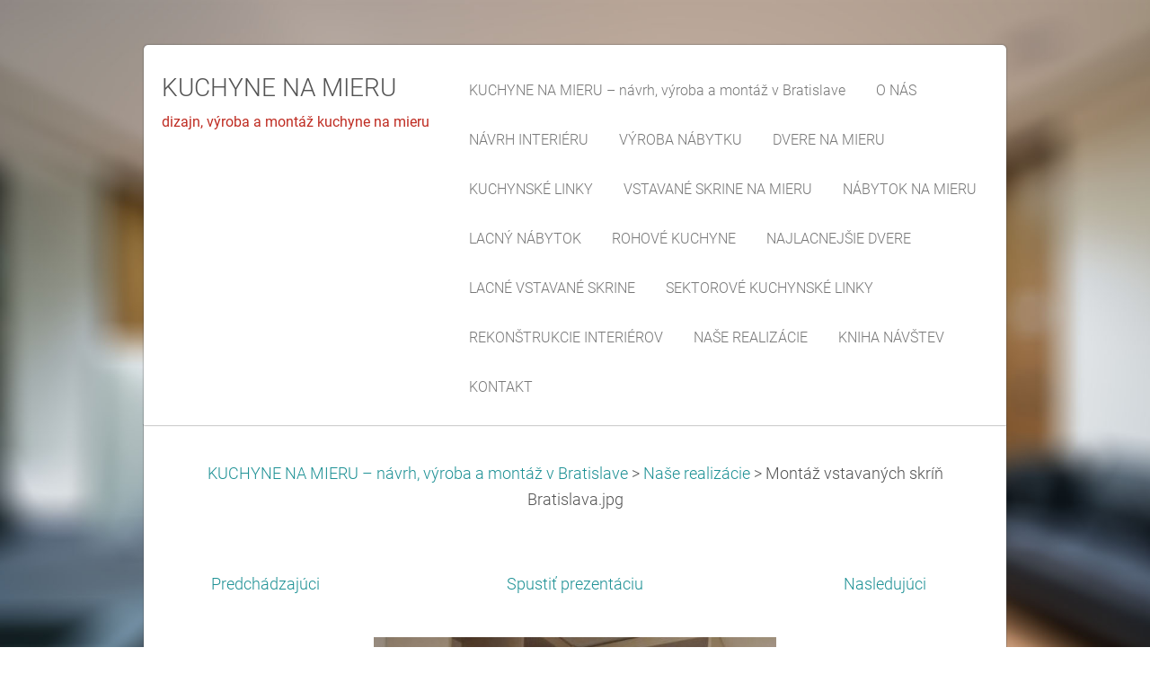

--- FILE ---
content_type: text/html; charset=UTF-8
request_url: https://www.kuchyne-na-mieru.eu/album/nase-realizacie1/montaz-vstavanych-skrin-bratislava-jpg/
body_size: 7437
content:
<!DOCTYPE html>
<!--[if IE 8]><html class="lt-ie10 lt-ie9 no-js no-bg" lang="sk"> <![endif]-->
<!--[if IE 9]><html class="lt-ie10 no-js no-bg" lang="sk"> <![endif]-->
<!--[if gt IE 9]><!-->
<html lang="sk" class="no-js no-bg">
<!--<![endif]-->
<head>
    <base href="https://www.kuchyne-na-mieru.eu/">
  <meta charset="utf-8">
  <meta name="description" content="">
  <meta name="keywords" content="">
  <meta name="generator" content="Webnode">
  <meta name="apple-mobile-web-app-capable" content="yes">
  <meta name="apple-mobile-web-app-status-bar-style" content="black">
  <meta name="format-detection" content="telephone=no">
    <link rel="icon" type="image/svg+xml" href="/favicon.svg" sizes="any">  <link rel="icon" type="image/svg+xml" href="/favicon16.svg" sizes="16x16">  <link rel="icon" href="/favicon.ico"><link rel="canonical" href="https://www.kuchyne-na-mieru.eu/album/nase-realizacie1/montaz-vstavanych-skrin-bratislava-jpg/">
<script type="text/javascript">(function(i,s,o,g,r,a,m){i['GoogleAnalyticsObject']=r;i[r]=i[r]||function(){
			(i[r].q=i[r].q||[]).push(arguments)},i[r].l=1*new Date();a=s.createElement(o),
			m=s.getElementsByTagName(o)[0];a.async=1;a.src=g;m.parentNode.insertBefore(a,m)
			})(window,document,'script','//www.google-analytics.com/analytics.js','ga');ga('create', 'UA-797705-6', 'auto',{"name":"wnd_header"});ga('wnd_header.set', 'dimension1', 'W1');ga('wnd_header.set', 'anonymizeIp', true);ga('wnd_header.send', 'pageview');var pageTrackerAllTrackEvent=function(category,action,opt_label,opt_value){ga('send', 'event', category, action, opt_label, opt_value)};</script>
  <link rel="alternate" type="application/rss+xml" href="https://kuchyne-na-mieru.eu/rss/all.xml" title="">
<!--[if lte IE 9]><style type="text/css">.cke_skin_webnode iframe {vertical-align: baseline !important;}</style><![endif]-->
    <meta http-equiv="X-UA-Compatible" content="IE=edge" />
    <title>Montáž vstavaných skríň Bratislava.jpg :: KUCHYNE NA MIERU</title>
    <meta name="viewport" content="width=device-width" />
    <link rel="stylesheet" href="https://d11bh4d8fhuq47.cloudfront.net/_system/skins/v15/50001403/css/style.css" />
    <link rel="stylesheet" href="https://d11bh4d8fhuq47.cloudfront.net/_system/skins/v15/50001403/css/light_red.css" />
    <script type="text/javascript">
        /* <![CDATA[ */
        var wnTplSettings = {};
        wnTplSettings.photogallerySlideshowStop  = 'Pozastaviť prezentáciu';
        wnTplSettings.photogallerySlideshowStart = 'Spustiť prezentáciu';
        wnTplSettings.faqShowAnswer = 'Zobraziť celú odpoveď.';
        wnTplSettings.faqHideAnswer = 'Skryť odpoveď.';
        wnTplSettings.menuLabel = 'Menu';
        /* ]]> */
    </script>
    <script src="https://d11bh4d8fhuq47.cloudfront.net/_system/skins/v15/50001403/js/main.js"></script>

				<script type="text/javascript">
				/* <![CDATA[ */
					
					if (typeof(RS_CFG) == 'undefined') RS_CFG = new Array();
					RS_CFG['staticServers'] = new Array('https://d11bh4d8fhuq47.cloudfront.net/');
					RS_CFG['skinServers'] = new Array('https://d11bh4d8fhuq47.cloudfront.net/');
					RS_CFG['filesPath'] = 'https://www.kuchyne-na-mieru.eu/_files/';
					RS_CFG['filesAWSS3Path'] = 'https://8245e33bbb.cbaul-cdnwnd.com/d5de0f5989a5e54e934d76c7edd0ac57/';
					RS_CFG['lbClose'] = 'Zavrieť';
					RS_CFG['skin'] = 'default';
					if (!RS_CFG['labels']) RS_CFG['labels'] = new Array();
					RS_CFG['systemName'] = 'Webnode';
						
					RS_CFG['responsiveLayout'] = 1;
					RS_CFG['mobileDevice'] = 0;
					RS_CFG['labels']['copyPasteSource'] = 'Viac tu:';
					
				/* ]]> */
				</script><style type="text/css">/* <![CDATA[ */#c69ihi438i45m {position: absolute;font-size: 13px !important;font-family: "Arial", helvetica, sans-serif !important;white-space: nowrap;z-index: 2147483647;-webkit-user-select: none;-khtml-user-select: none;-moz-user-select: none;-o-user-select: none;user-select: none;}#jblm88l1843hf9 {position: relative;top: -14px;}* html #jblm88l1843hf9 { top: -11px; }#jblm88l1843hf9 a { text-decoration: none !important; }#jblm88l1843hf9 a:hover { text-decoration: underline !important; }#f8eqts139p {z-index: 2147483647;display: inline-block !important;font-size: 16px;padding: 7px 59px 9px 59px;background: transparent url(https://d11bh4d8fhuq47.cloudfront.net/img/footer/footerButtonWebnodeHover.png?ph=8245e33bbb) top left no-repeat;height: 18px;cursor: pointer;}* html #f8eqts139p { height: 36px; }#f8eqts139p:hover { background: url(https://d11bh4d8fhuq47.cloudfront.net/img/footer/footerButtonWebnode.png?ph=8245e33bbb) top left no-repeat; }#h7fhb51210f4te { display: none; }#n261m62sic3b {z-index: 3000;text-align: left !important;position: absolute;height: 88px;font-size: 13px !important;color: #ffffff !important;font-family: "Arial", helvetica, sans-serif !important;overflow: hidden;cursor: pointer;}#n261m62sic3b a {color: #ffffff !important;}#a530beg97 {color: #36322D !important;text-decoration: none !important;font-weight: bold !important;float: right;height: 31px;position: absolute;top: 19px;right: 15px;cursor: pointer;}#f0l477112fak9 { float: right; padding-right: 27px; display: block; line-height: 31px; height: 31px; background: url(https://d11bh4d8fhuq47.cloudfront.net/img/footer/footerButton.png?ph=8245e33bbb) top right no-repeat; white-space: nowrap; }#egfjg5dgkp1s { position: relative; left: 1px; float: left; display: block; width: 15px; height: 31px; background: url(https://d11bh4d8fhuq47.cloudfront.net/img/footer/footerButton.png?ph=8245e33bbb) top left no-repeat; }#a530beg97:hover { color: #36322D !important; text-decoration: none !important; }#a530beg97:hover #f0l477112fak9 { background: url(https://d11bh4d8fhuq47.cloudfront.net/img/footer/footerButtonHover.png?ph=8245e33bbb) top right no-repeat; }#a530beg97:hover #egfjg5dgkp1s { background: url(https://d11bh4d8fhuq47.cloudfront.net/img/footer/footerButtonHover.png?ph=8245e33bbb) top left no-repeat; }#jp1e5m93bg139 {padding-right: 11px;padding-right: 11px;float: right;height: 60px;padding-top: 18px;background: url(https://d11bh4d8fhuq47.cloudfront.net/img/footer/footerBubble.png?ph=8245e33bbb) top right no-repeat;}#cek0i88u {float: left;width: 18px;height: 78px;background: url(https://d11bh4d8fhuq47.cloudfront.net/img/footer/footerBubble.png?ph=8245e33bbb) top left no-repeat;}* html #f8eqts139p { filter: progid:DXImageTransform.Microsoft.AlphaImageLoader(src='https://d11bh4d8fhuq47.cloudfront.net/img/footer/footerButtonWebnode.png?ph=8245e33bbb'); background: transparent; }* html #f8eqts139p:hover { filter: progid:DXImageTransform.Microsoft.AlphaImageLoader(src='https://d11bh4d8fhuq47.cloudfront.net/img/footer/footerButtonWebnodeHover.png?ph=8245e33bbb'); background: transparent; }* html #jp1e5m93bg139 { height: 78px; background-image: url(https://d11bh4d8fhuq47.cloudfront.net/img/footer/footerBubbleIE6.png?ph=8245e33bbb);  }* html #cek0i88u { background-image: url(https://d11bh4d8fhuq47.cloudfront.net/img/footer/footerBubbleIE6.png?ph=8245e33bbb);  }* html #f0l477112fak9 { background-image: url(https://d11bh4d8fhuq47.cloudfront.net/img/footer/footerButtonIE6.png?ph=8245e33bbb); }* html #egfjg5dgkp1s { background-image: url(https://d11bh4d8fhuq47.cloudfront.net/img/footer/footerButtonIE6.png?ph=8245e33bbb); }* html #a530beg97:hover #rbcGrSigTryButtonRight { background-image: url(https://d11bh4d8fhuq47.cloudfront.net/img/footer/footerButtonHoverIE6.png?ph=8245e33bbb);  }* html #a530beg97:hover #rbcGrSigTryButtonLeft { background-image: url(https://d11bh4d8fhuq47.cloudfront.net/img/footer/footerButtonHoverIE6.png?ph=8245e33bbb);  }/* ]]> */</style><script type="text/javascript" src="https://d11bh4d8fhuq47.cloudfront.net/_system/client/js/compressed/frontend.package.1-3-108.js?ph=8245e33bbb"></script><style type="text/css"></style></head>
<body>
<div id="wrapper" class="BOXED LIGHT RED">


    <!-- div id="header" -->
    <div id="header">

        <!-- div id="headerContent" -->
        <div id="headerContent" class="clearfix">

            <div id="logoZone">
                <div id="logo"><a href="home/" title="Prejsť na úvodnú stránku."><span id="rbcSystemIdentifierLogo">KUCHYNE NA MIERU</span></a></div>                <div id="moto"><span id="rbcCompanySlogan" class="rbcNoStyleSpan">dizajn, výroba a montáž kuchyne na mieru </span></div>
            </div>

        </div>
        <!-- div id="headerContent" -->

    </div>

    <!-- div id="main" -->
    <div id="main" role="main">


        <!-- div id="mainContent" -->
        <div id="mainContent" class="clearfix" >


            <!-- div class="column100" -->
            <div class="column100">
                <div id="pageNavigator" class="rbcContentBlock">            <div id="navigator" class="widget widgetNavigator clearfix">             <a class="navFirstPage" href="/home/">KUCHYNE NA MIERU  – návrh, výroba a montáž v Bratislave</a>           <span> &gt; </span>             <a href="home/">Naše realizácie</a>           <span> &gt; </span>             <span id="navCurrentPage">Montáž vstavaných skríň Bratislava.jpg</span>             </div>      </div>                  
		
    
    
      <div class="widget widgetPhotogalleryDetail clearfix">
      
          <div class="widgetTitle"> 
              <h1></h1>
          </div>   
                   
          <div class="widgetContent clearfix">
                
                <div class="wrapperContent clearfix">                         

                    <div class="wrapperNav">
            		        	<table>
                          
                           <tr>
                              <td class="before">
                                     	              
			<a class="prev" title="Predchádzajúci" href="/album/nase-realizacie1/montaz-sektorovej-kuchynskej-linky-bratislava-jpg/" onclick="RubicusFrontendIns.showPhotogalleryImage(this.href);">Predchádzajúci</a>
		
                              </td>
                              <td class="control">
            	                    <a id="slideshowControl" onclick="RubicusFrontendIns.startSlideshow(); return(false);" onmouseover="this.className='enableControl hover'" onmouseout="this.className='enableControl'" title="Spustiť automatické prechádzanie obrázkov">
            	                        Spustiť prezentáciu
            	                    </a>
            	               
                                  <script type="text/javascript"> 
                                      if ( RubicusFrontendIns.isPhotogalleryAjaxMode() ) { 
                                          document.getElementById('slideshowControl').className = "enableControl"; 
                                      } 
                                  </script>
                              </td>
                              <td class="after">
                           	         
      <a class="next" title="Nasledujúci" href="/album/nase-realizacie1/montaz-vstavanych-skrin-senec-jpg/" onclick="RubicusFrontendIns.showPhotogalleryImage(this.href);">Nasledujúci</a>
		
                              </td>
                          </tr>
                          
                          </table>                     
                    </div>
                    
        						<div class="wrapperImage"> 
          						  <a href="/images/200001757-a17f0a17f1/Mont%C3%A1%C5%BE+vstavan%C3%BDch+skr%C3%AD%C5%88+Bratislava.jpg?s3=1" onclick="return !window.open(this.href);" title="Odkaz sa otvorí v novom okne prehliadača.">
                            <img src="https://8245e33bbb.cbaul-cdnwnd.com/d5de0f5989a5e54e934d76c7edd0ac57/system_preview_detail_200001757-a17f0a17f1/Montáž vstavaných skríň Bratislava.jpg" width="448" height="450" alt="" onload="RubicusFrontendIns.startSlideshowInterval();">
                        </a>                                           
                    </div>                                      
                    
                </div>
                  
                                                                          

                <div class="wrapperBacklink">
                      <a class="iconBack" href="home/">Späť</a> 
                </div>                                   

          </div>     
    	
      </div>  
          
		    			 
		
			<script type="text/javascript">
			RubicusFrontendIns.setNextPhotogalleryImage('/album/nase-realizacie1/montaz-vstavanych-skrin-senec-jpg/');
			RubicusFrontendIns.setPreviousPhotogalleryImage('/album/nase-realizacie1/montaz-sektorovej-kuchynskej-linky-bratislava-jpg/');
			</script>
			
            </div>
            <!-- div class="column100" -->

        </div>
        <!-- div id="mainContent" -->

    </div>
    <!-- div id="main" -->




    <!-- div id="footerCover" -->
    <div id="footerCover">

        <!-- div id="footerMain" -->
        <div id="footerMain">

            <!-- div id="footerMainContent" -->
            <div id="footerMainContent" class="footerColumns clearfix">

                <div class="column33 footerColumn1">
                                        

                </div>

                <div class="column33 footerColumn2">
                                                        </div>

                <div class="column33 footerColumn3">
                     
      <div class="widget widgetContact clearfix">              
		      
          <div class="widgetTitle"> 
              <h2>Kontakt</h2>
          </div>   
                   
          <div class="widgetContent clearfix">    
              <span class="contactCompany">www.kuchyne-na-mieru.eu </span>
              <span class="contactAddress">Zrekonštruované s.r.o<br />
Ambroseho 9<br />
Bratislava</span>     
              <span class="contactPhone">     
      0911902789     
	</span>  
              <span class="contactEmail">          									
      <a href="&#109;&#97;&#105;&#108;&#116;&#111;:&#122;&#114;&#101;&#107;&#111;&#110;&#115;&#116;&#114;&#117;&#111;&#118;&#97;&#110;&#101;&#64;&#103;&#109;&#97;&#105;&#108;&#46;&#99;&#111;&#109;"><span id="rbcContactEmail">&#122;&#114;&#101;&#107;&#111;&#110;&#115;&#116;&#114;&#117;&#111;&#118;&#97;&#110;&#101;&#64;&#103;&#109;&#97;&#105;&#108;&#46;&#99;&#111;&#109;</span></a> 
	</span>             
          </div>                         	
		    		
      </div>             
					
                                                        </div>

            </div>
            <!-- div id="footerMainContent" -->

        </div>
        <!-- div id="footerMain" -->



        <!-- div id="footerText" -->
        <div id="footerText" class="clearfix">

            <!-- div id="footerTextContent" -->
            <div id="footerTextContent" class="clearfix">

                <!-- div id="lang" -->
                <div id="lang" class="clearfix">
                    <div id="languageSelect"></div>			
                </div>
                <!-- div id="lang" -->

                <!-- div id="copyright" -->
                <div id="copyright">
                    <span id="rbcFooterText" class="rbcNoStyleSpan">© 2019-2021 Všetky práva vyhradené. www.kuchyne-na-mieru.eu</span>                </div>
                <!-- div id="copyright" -->

                <!-- div id="signature" -->
                <div id="signature">
                    <span class="rbcSignatureText"><a href="https://www.webnode.sk?utm_source=text&amp;utm_medium=footer&amp;utm_campaign=free3" rel="nofollow">Vytvorte si webové stránky zdarma!</a><a id="f8eqts139p" href="https://www.webnode.sk?utm_source=button&amp;utm_medium=footer&amp;utm_campaign=free3" rel="nofollow"><span id="h7fhb51210f4te">Webnode</span></a></span>                </div>
                <!-- div id="signature" -->

            </div>
            <!-- div id="footerTextContent" -->

        </div>
        <!-- div id="footerText" -->

    </div>
    <!-- div id="footerCover" -->

    <!-- div id="headerNav" -->
    <div id="navMenu" class="desktopMenu clearfix">
        <div class="menuWrapper">
            

    
	<ul class="menu">
	<li class="first">      
        <a href="/home/"> <span>KUCHYNE NA MIERU  – návrh, výroba a montáž v Bratislave</span> </a>
    </li>
	<li>      
        <a href="/o-nas/"> <span>O NÁS</span> </a>
    </li>
	<li>      
        <a href="/navrh-interieru/"> <span>NÁVRH INTERIÉRU</span> </a>
    </li>
	<li>      
        <a href="/vyroba-nabytku-na-mieru/"> <span>VÝROBA NÁBYTKU</span> </a>
    </li>
	<li>      
        <a href="/dvere-na-mieru/"> <span>DVERE NA MIERU</span> </a>
    </li>
	<li>      
        <a href="/kuchynske-linky/"> <span>KUCHYNSKÉ LINKY</span> </a>
    </li>
	<li>      
        <a href="/vstavane-skrine-na-mieru/"> <span>VSTAVANÉ SKRINE NA MIERU</span> </a>
    </li>
	<li>      
        <a href="/nabytok-na-mieru/"> <span>NÁBYTOK NA MIERU</span> </a>
    </li>
	<li>      
        <a href="/lacny-nabytok/"> <span>LACNÝ NÁBYTOK</span> </a>
    </li>
	<li>      
        <a href="/rohove-kuchyne/"> <span>ROHOVÉ KUCHYNE</span> </a>
    </li>
	<li>      
        <a href="/najlacnejsie-dvere/"> <span>NAJLACNEJŠIE DVERE</span> </a>
    </li>
	<li>      
        <a href="/lacne-vstavane-skrine/"> <span>LACNÉ VSTAVANÉ SKRINE</span> </a>
    </li>
	<li>      
        <a href="/sektorove-kuchynske-linky/"> <span>SEKTOROVÉ KUCHYNSKÉ LINKY</span> </a>
    </li>
	<li>      
        <a href="/rekonstrukcie-interierov/"> <span>REKONŠTRUKCIE INTERIÉROV</span> </a>
    </li>
	<li>      
        <a href="/realizacie-kuchyne-na-mieru/"> <span>NAŠE REALIZÁCIE</span> </a>
    </li>
	<li>      
        <a href="/kniha-navstev/"> <span>KNIHA NÁVŠTEV</span> </a>
    </li>
	<li class="last">      
        <a href="/kontakt/"> <span>KONTAKT</span> </a>
    </li>
</ul>
    <div class="clearfix"><!-- / --></div>
				
        </div>
    </div>
    <!-- div id="headerNav" -->


</div>
<!-- div id="wrapper" -->
<div class="media"></div>


<div id="rbcFooterHtml"></div><div style="display: none;" id="c69ihi438i45m"><span id="jblm88l1843hf9">&nbsp;</span></div><div id="n261m62sic3b" style="display: none;"><a href="https://www.webnode.sk?utm_source=window&amp;utm_medium=footer&amp;utm_campaign=free3" rel="nofollow"><div id="cek0i88u"><!-- / --></div><div id="jp1e5m93bg139"><div><strong id="f7677h2g7c5">Vytvorené službou Webnode</strong><br /><span id="ccwvvtw15h50g">Vytvorte si svoju webstránku zdarma!</span></div><span id="a530beg97"><span id="egfjg5dgkp1s"><!-- / --></span><span id="f0l477112fak9">Začnite tu</span></span></div></a></div><script type="text/javascript">/* <![CDATA[ */var i495h3s1b = {sig: $('c69ihi438i45m'),prefix: $('jblm88l1843hf9'),btn : $('f8eqts139p'),win : $('n261m62sic3b'),winLeft : $('cek0i88u'),winLeftT : $('g4o1olo4j'),winLeftB : $('b7c30e12kljm1'),winRght : $('jp1e5m93bg139'),winRghtT : $('cee54ci2'),winRghtB : $('jtr2tb711'),tryBtn : $('a530beg97'),tryLeft : $('egfjg5dgkp1s'),tryRght : $('f0l477112fak9'),text : $('ccwvvtw15h50g'),title : $('f7677h2g7c5')};i495h3s1b.sig.appendChild(i495h3s1b.btn);var it9aran4cb4=0,jmv6ll83=0,c6g9dec57ed=0,i3ptqks59d9f0c,b5kjj62362h=$$('.rbcSignatureText')[0],b7cegbhasf=false,ln1ki851a;function gghn6r91bdgec0(){if (!b7cegbhasf && pageTrackerAllTrackEvent){pageTrackerAllTrackEvent('Signature','Window show - web',i495h3s1b.sig.getElementsByTagName('a')[0].innerHTML);b7cegbhasf=true;}i495h3s1b.win.show();c6g9dec57ed=i495h3s1b.tryLeft.offsetWidth+i495h3s1b.tryRght.offsetWidth+1;i495h3s1b.tryBtn.style.width=parseInt(c6g9dec57ed)+'px';i495h3s1b.text.parentNode.style.width = '';i495h3s1b.winRght.style.width=parseInt(20+c6g9dec57ed+Math.max(i495h3s1b.text.offsetWidth,i495h3s1b.title.offsetWidth))+'px';i495h3s1b.win.style.width=parseInt(i495h3s1b.winLeft.offsetWidth+i495h3s1b.winRght.offsetWidth)+'px';var wl=i495h3s1b.sig.offsetLeft+i495h3s1b.btn.offsetLeft+i495h3s1b.btn.offsetWidth-i495h3s1b.win.offsetWidth+12;if (wl<10){wl=10;}i495h3s1b.win.style.left=parseInt(wl)+'px';i495h3s1b.win.style.top=parseInt(jmv6ll83-i495h3s1b.win.offsetHeight)+'px';clearTimeout(i3ptqks59d9f0c);}function jm0236442c6bb(){i3ptqks59d9f0c=setTimeout('i495h3s1b.win.hide()',1000);}function f143f8i3c0m7e(){var ph = RubicusFrontendIns.photoDetailHandler.lightboxFixed?document.getElementsByTagName('body')[0].offsetHeight/2:RubicusFrontendIns.getPageSize().pageHeight;i495h3s1b.sig.show();it9aran4cb4=0;jmv6ll83=0;if (b5kjj62362h&&b5kjj62362h.offsetParent){var obj=b5kjj62362h;do{it9aran4cb4+=obj.offsetLeft;jmv6ll83+=obj.offsetTop;} while (obj = obj.offsetParent);}if ($('rbcFooterText')){i495h3s1b.sig.style.color = $('rbcFooterText').getStyle('color');i495h3s1b.sig.getElementsByTagName('a')[0].style.color = $('rbcFooterText').getStyle('color');}i495h3s1b.sig.style.width=parseInt(i495h3s1b.prefix.offsetWidth+i495h3s1b.btn.offsetWidth)+'px';if (it9aran4cb4<0||it9aran4cb4>document.body.offsetWidth){it9aran4cb4=(document.body.offsetWidth-i495h3s1b.sig.offsetWidth)/2;}if (it9aran4cb4>(document.body.offsetWidth*0.55)){i495h3s1b.sig.style.left=parseInt(it9aran4cb4+(b5kjj62362h?b5kjj62362h.offsetWidth:0)-i495h3s1b.sig.offsetWidth)+'px';}else{i495h3s1b.sig.style.left=parseInt(it9aran4cb4)+'px';}if (jmv6ll83<=0 || RubicusFrontendIns.photoDetailHandler.lightboxFixed){jmv6ll83=ph-5-i495h3s1b.sig.offsetHeight;}i495h3s1b.sig.style.top=parseInt(jmv6ll83-5)+'px';}function g6fc5heg1atk(){if (ln1ki851a){clearTimeout(ln1ki851a);}ln1ki851a = setTimeout('f143f8i3c0m7e()', 10);}Event.observe(window,'load',function(){if (i495h3s1b.win&&i495h3s1b.btn){if (b5kjj62362h){if (b5kjj62362h.getElementsByTagName("a").length > 0){i495h3s1b.prefix.innerHTML = b5kjj62362h.innerHTML + '&nbsp;';}else{i495h3s1b.prefix.innerHTML = '<a href="https://www.webnode.sk?utm_source=text&amp;utm_medium=footer&amp;utm_content=sk-web-0&amp;utm_campaign=signature" rel="nofollow">'+b5kjj62362h.innerHTML + '</a>&nbsp;';}b5kjj62362h.style.visibility='hidden';}else{if (pageTrackerAllTrackEvent){pageTrackerAllTrackEvent('Signature','Missing rbcSignatureText','www.kuchyne-na-mieru.eu');}}f143f8i3c0m7e();setTimeout(f143f8i3c0m7e, 500);setTimeout(f143f8i3c0m7e, 1000);setTimeout(f143f8i3c0m7e, 5000);Event.observe(i495h3s1b.btn,'mouseover',gghn6r91bdgec0);Event.observe(i495h3s1b.win,'mouseover',gghn6r91bdgec0);Event.observe(i495h3s1b.btn,'mouseout',jm0236442c6bb);Event.observe(i495h3s1b.win,'mouseout',jm0236442c6bb);Event.observe(i495h3s1b.win,'click',function(){if (pageTrackerAllTrackEvent){pageTrackerAllTrackEvent('Signature','Window click - web','Vytvorené službou Webnode',0);}document/*ha249cf1do0i71*/.location.href='https://www.webnode.sk?utm_source=window&utm_medium=footer&utm_content=sk-web-0&utm_campaign=signature';});Event.observe(window, 'resize', g6fc5heg1atk);Event.observe(document.body, 'resize', g6fc5heg1atk);RubicusFrontendIns.addObserver({onResize: g6fc5heg1atk});RubicusFrontendIns.addObserver({onContentChange: g6fc5heg1atk});RubicusFrontendIns.addObserver({onLightboxUpdate: f143f8i3c0m7e});Event.observe(i495h3s1b.btn, 'click', function(){if (pageTrackerAllTrackEvent){pageTrackerAllTrackEvent('Signature','Button click - web',i495h3s1b.sig.getElementsByTagName('a')[0].innerHTML);}});Event.observe(i495h3s1b.tryBtn, 'click', function(){if (pageTrackerAllTrackEvent){pageTrackerAllTrackEvent('Signature','Try Button click - web','Vytvorené službou Webnode',0);}});}});RubicusFrontendIns.addFileToPreload('https://d11bh4d8fhuq47.cloudfront.net/img/footer/footerButtonWebnode.png?ph=8245e33bbb');RubicusFrontendIns.addFileToPreload('https://d11bh4d8fhuq47.cloudfront.net/img/footer/footerButton.png?ph=8245e33bbb');RubicusFrontendIns.addFileToPreload('https://d11bh4d8fhuq47.cloudfront.net/img/footer/footerButtonHover.png?ph=8245e33bbb');RubicusFrontendIns.addFileToPreload('https://d11bh4d8fhuq47.cloudfront.net/img/footer/footerBubble.png?ph=8245e33bbb');if (Prototype.Browser.IE){RubicusFrontendIns.addFileToPreload('https://d11bh4d8fhuq47.cloudfront.net/img/footer/footerBubbleIE6.png?ph=8245e33bbb');RubicusFrontendIns.addFileToPreload('https://d11bh4d8fhuq47.cloudfront.net/img/footer/footerButtonHoverIE6.png?ph=8245e33bbb');}RubicusFrontendIns.copyLink = 'https://www.webnode.sk';RS_CFG['labels']['copyPasteBackLink'] = 'Vytvorte si vlastné stránky zadarmo:';/* ]]> */</script><script type="text/javascript">var keenTrackerCmsTrackEvent=function(id){if(typeof _jsTracker=="undefined" || !_jsTracker){return false;};try{var name=_keenEvents[id];var keenEvent={user:{u:_keenData.u,p:_keenData.p,lc:_keenData.lc,t:_keenData.t},action:{identifier:id,name:name,category:'cms',platform:'WND1',version:'2.1.157'},browser:{url:location.href,ua:navigator.userAgent,referer_url:document.referrer,resolution:screen.width+'x'+screen.height,ip:'18.226.248.247'}};_jsTracker.jsonpSubmit('PROD',keenEvent,function(err,res){});}catch(err){console.log(err)};};</script></body>
</html>